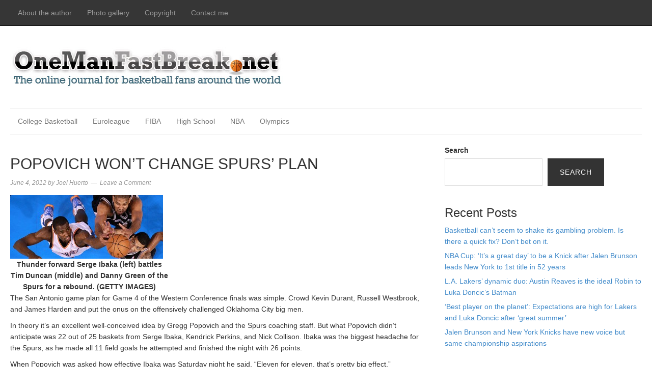

--- FILE ---
content_type: application/javascript
request_url: https://onemanfastbreak.net/wp-content/themes/magazine/js/init.js?ver=6.9
body_size: 154
content:
jQuery(document).ready(function($) {
 
	var $container = $('.mymasonry');

	$container.imagesLoaded( function(){
	  $container.masonry({
	    itemSelector : '.mymasonry .grid'
	  });
	});

});